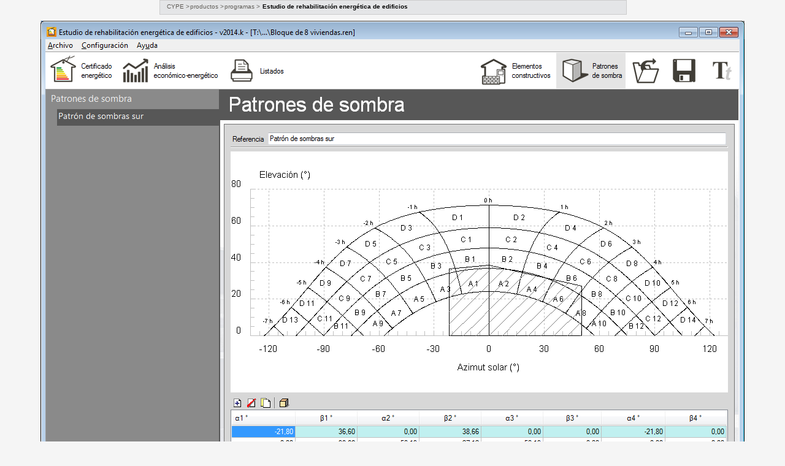

--- FILE ---
content_type: text/html
request_url: http://rehabilitacion-energetica.cype.es/ampliadas/rehabilitacion_energetica_13.htm
body_size: 4424
content:
<!DOCTYPE html PUBLIC "-//W3C//DTD XHTML 1.0 Transitional//EN" "http://www.w3.org/TR/xhtml1/DTD/xhtml1-transitional.dtd">
<html xmlns="http://www.w3.org/1999/xhtml"><!-- InstanceBegin template="/Templates/plantilla_ampliada.dwt" codeOutsideHTMLIsLocked="false" -->
<head>
<meta http-equiv="Content-Type" content="text/html; charset=utf-8" />
<!-- InstanceBeginEditable name="doctitle" -->
<title>Estudio de rehabilitación energética de edificios. Patrones de sonbra</title>
<!-- InstanceEndEditable -->
<!-- InstanceBeginEditable name="head" -->
<!-- InstanceEndEditable -->
<link href="http://www.cype.es/estilos/programas.css" rel="stylesheet" type="text/css"/>
</head>

<body>
		<div id="cabecera_ampliada">
		  <div id="ruta" style="height:10px;">
				<ul>
					<li><a href="http://www.cype.es/">CYPE</a> > </li>
					<li><a href="http://programas.cype.es/">productos</a> > </li>
					<li><a href="http://programas.cype.es/">programas</a> >&nbsp;</li>
		          <!-- InstanceBeginEditable name="ruta_programa" -->
					<li><a href="http://rehabilitacion-energetica.cype.es.htm" style="font-weight:bold; color:#000000;">Estudio de rehabilitación energética de edificios </a> </li>
	              <!-- InstanceEndEditable -->
            </ul>
          </div>
		</div>
		<div id="imagenes">
<!-- InstanceBeginEditable name="imagen" --><img src="../imagen/documentacion/rehabilitacion_energetica/rehabilitacion_energetica_13_2014k_patrones_sombra.png" alt="Estudio de rehabilitación energética de edificios. Patrones de sonbra" width="1148" height="858" /><!-- InstanceEndEditable --></div>
		  ﻿<div id="pie" style="position:relative; width:760px; margin-top:15px; top:0; left:50%; margin-left:-380px;">
	<a href="http://www.cype.es/"><b>&copy; CYPE Ingenieros, S.A.</b></a>  – Av. de Loring, 4 – 03003 Alicante, España - Tel. 965 922 550 - Fax 965 124 950
</div>
<div id="secciones_mapa">
    <div>
        <a href="http://www.cype.es/">Home</a>  | 
        <a href="http://www.cype.es/cypeingenieros/">CYPE</a>  | 
        <a href="http://novedades.cype.es/">Novedades</a> | 
        <a href="http://programas.cype.es/">Productos</a> | 
        <a href="http://www.cype.es/posventa/servicioposventa/">Posventa</a> | 
        <a href="http://www.cype.es/formacion/">Formaci&oacute;n</a> | 
        <a href="http://soporte.cype.es/">Soporte T&eacute;cnico</a>				
    </div>
    <div>
        <a href="http://www.cype.es/principal/avisolegal/">Aviso Legal</a>  | 
        <a href="http://www.cype.es/principal/contacte/">Contacte</a>  | 
        <a href="http://www.cype.es/principal/formulario_sugerencias.htm">Sugerencias</a> | 
        <a href="http://www.cype.es/noticias/formulario_suscripcion.htm">Suscripción</a> | 
        <a href="http://noticias.cype.es/">Noticias</a> | 
        <a href="http://www.cype.es/principal/formulario_actualizacion.htm">Actualización de datos</a> | 
        <a href="http://www.cype.es/principal/mapa/">Mapa Web</a>
    </div>
</div>
<div id="pie_logos">
	<div style="float:left; padding-top:55px;"><a href="http://noticias.cype.es/2004/07-19.htm" target="_blank"><img src="http://www.cype.es/imagen/logo_bvqi_cype.gif" alt="CYPE Ingenieros certifica su sistema de gesti&oacute;n de calidad  en la comercializaci&oacute;n y servicio posventa de software para arquitectura ingenier&iacute;a y construcci&oacute;n. Norma ISO 9001:2000" width="50" height="36" border="0" align="left" style="margin-right:5px;"><br /><b>1&ordf; Empresa Espa&ntilde;ola</b> de Software T&eacute;cnico<br>con certificaci&oacute;n <b>ISO 9001:2000</b></a></div>
	<div style="float:right;"><a href="http://www.cype.es" target="_top"><img src="http://www.cype.es/imagen/logo_cype_2021.png" alt="CYPE Ingenieros, S.A." width="160" border="0"></a></div>
</div>
<!-- mapa -->
</body>
<script type="text/javascript">
  var _gaq = _gaq || [];
  _gaq.push(['_setAccount', 'UA-1027109-3']);
  _gaq.push(['_setDomainName', 'cype.es']);
  _gaq.push(['_trackPageview']);
  (function() {
    var ga = document.createElement('script'); ga.type = 'text/javascript'; ga.async = true;
    ga.src = ('https:' == document.location.protocol ? 'https://ssl' : 'http://www') + '.google-analytics.com/ga.js';
    var s = document.getElementsByTagName('script')[0]; s.parentNode.insertBefore(ga, s);
  })();
</script>
<!-- InstanceEnd --></html>


--- FILE ---
content_type: text/css
request_url: https://www.cype.es/estilos/programas.css
body_size: 26392
content:
body {
	margin: 0px;
	background-color:#F5F5F5;
}
a{
  color:#0033CC;
  text-decoration: none;
}
a:hover{
  color: #CC0000;
  text-decoration: underline;
}
code{
	font-size:medium;
}
#contenedor
{
	position: relative;
	left:50%;
	width:760px;
	margin-left:-380px;
	z-index:0;
}

#borde{
	left:0px;
	top:0px;
	width:100%;
	border-left:#CCCCCC solid 1px;
	border-right:#CCCCCC solid 1px;
	background-color:#FFFFFF;
	z-index:1;
	overflow: hidden;
}

#sub_contenedor{
	padding:7px 12px 7px 12px;
	z-index:2;
	overflow: hidden;
}

#barra_cabecera_bsc{
	width:100%;
	height:70px;
	background-image: url(http://cype.es/imagen/barra_cabecera_programas_bimserver.gif);
	background-position:left;
	background-repeat:no-repeat;
	/*background:#33444c;*/
	margin-bottom:12px
}

#texto_cabecera_bsc {
	float:right;
	text-align:right;
	/*top:10px;
	z-index:3;*/
	font-family:Arial, Helvetica, sans-serif;
	font-size:12px;
	color:#54595F;
	padding-right:7px;
	padding-top:15px;
}

#cabecera_cype span{
	font-family:Arial, Helvetica, sans-serif;
	font-size:12px;
	color:#999999;
	text-decoration:none;
}
		
#cabecera{
	width:100%;
	height:40px;
	background-image: url(../productos/imagen/fondo_cabecera_programas_cype.gif);
	background-position:left;
	background-repeat:no-repeat;
}

#cabecera_seccion{
	float:left;
	color: #FFFFFF; 
	font-family:Geneva, Arial, Helvetica, sans-serif; 
	font-size: medium; 
	font-weight: bold; 
	text-align:left; 
	padding:12px 0 5px 20px;
}
#cabecera_seccion a{
	color: #FFFFFF;
	text-decoration:none;
}
#cabecera_seccion a:hover{
	color: #FFFFFF;
	text-decoration:underline;
}

#cabecera_cype{
	float:right;
	top:10px;
	text-align:right;
	z-index:3;
}
#cabecera_cype a{
	font-family:Arial, Helvetica, sans-serif;
	font-size:12px;
	color:#999999;
	text-decoration:none;
}
#cabecera_cype a:hover{
	color:#999999;
	text-decoration:underline;
}

#secciones, #sub_secciones{
	width:100%;
	height: 1.2em;
	vertical-align:top;
	padding:11px 0 6px 0;
	color:#CCCCCC;
	font-family:Arial, Helvetica, sans-serif;
	font-size:13px;
	border-bottom:#CCCCCC solid 1px;
	z-index:3;
}

#secciones ul, #sub_secciones ul, #ruta ul{
	margin:0;
	padding:0;
	list-style:none;
}
#secciones ul li, #sub_secciones ul li, #ruta ul li{
	padding-left:3px;
	float:left;
}
#secciones a, #sub_secciones a{
	color:#363636;
	text-decoration:none;
}
#secciones a:hover, #sub_secciones a:hover{
	color:#363636;
	text-decoration:underline;
}
#sub_secciones{
	border-bottom:none;
	padding-top:5px;
}

#ruta{
	clear:left;
	width:100%;
	height:24px;
	vertical-align:top;
	padding-top:2px;
	color:#000000;
	font-family: Verdana, Arial, Helvetica, sans-serif;
	font-size: 65%;
	color:#84AFD1;
	z-index:3;
}
#ruta ul li{
	padding-left:1px;
	float:left;
}
#ruta a{
	color:#84AFD1;
	text-decoration:none;
}
#ruta a:hover{
	color:#84AFD1;
	text-decoration:underline;
}
.pagina_actual{
	color:#000000;
	font-weight:bold;
}

#contenido{
	width:100%;
	height:100%;
	vertical-align:top;
	color:#000000;
	font-family:Verdana, Arial, Helvetica, sans-serif;
	font-size:x-small;
	padding-bottom: 25px;
	z-index:3;
	overflow: hidden;

}
#contenido p{
	margin:10px 0 10px 0;
}
#columna_izquierda{
	float:left;
	width:136px;
	margin-right:25px;
	margin-left:10px;
}
#titular{
	width:560px;
	float:left;
}
#titular_texto{
	margin-top:15px;
	font-family:Arial, Helvetica, sans-serif;
	font-size:medium;
	color:#3A76AC;
	font-weight:bold;
	float:left;
}
.eslogan_titular_texto{
	font-family:Arial, Helvetica, sans-serif;
	font-size:medium;
	color:#3A76AC;
	font-weight: normal;
	float:left;
}

#titular_iconos{
	display:block;
	float:right;
}
#titular_iconos img{
	padding-right:3px;
}

#titular_sin_splash{
	width:100%;
}
#titular_texto_sin_splash{
	width:80%;
	margin-top:15px;
	font-family:Arial, Helvetica, sans-serif;
	font-size:medium;
	color:#3A76AC;
	font-weight:bold;
	float:left;
}
.eslogan_titular_texto_sin_splash{
	font-weight: normal;
}

#titular_iconos_sin_splash{
	width:20%;
	display:block;
	float:left;
	text-align:right;
}
#titular_iconos_sin_splash img{
	padding-right:3px;
}

#contenido_superior{
	height:auto;
	width:100%;
	overflow: hidden;
}

#contenido_inicial{
	width:560px;
	padding-top:10px;
	float:left;
}

.lista_10 li{
	margin-bottom:10px;
}

#contenido_central{
	width:100%;
}

#contenido_central ul li{
	margin-bottom:10px;
}

#contenido_margen_izq{
	padding-left:10px;
}
.imagen_derecha{
	border:0;
	padding:5px 0 5px 10px;
	float:right;
	right:0;
	margin:0;
}
.imagen_izquierda{
	border:0;
	padding:10px 10px 10px 0;
	float:left;
	margin:0;
}
.imagen_centro{
	width:100%;
	text-align:center;
}
.imagen_centro ul{
	width:60%;
	border:0;
	padding:10px;
	margin:0;
	list-style:none;
}
.imagen_centro li{
	height:80px;
	padding:0 10px 10px 0;
	float:left;
}
.video_izquierda{
	float:left;
	margin:0 10px 10px 0;
	width:320px;
}
.video_derecha{
	float:right;
	margin:0 0 10px 10px;
	width:320px;
}
#indice {
	border-top:#CCCCCC solid 1px;
	padding-top: 20px;
	padding-bottom: 5px;
}
#indice ul{
	margin-bottom:20px;
	line-height:175%;
}
#indice li a{
	list-style:disc;
	font-weight:bold;
	color: #3C74AF;
	text-decoration: none;
}
#indice ul ul li{
	list-style:square;
}
#indice ul, #indice p{
	margin-top:3px;
	margin-bottom:3px;

}
#indice li a:hover{
	list-style-image: url(../productos/imagen/indice_on.gif);
	color: #3C74AF;
	text-decoration: underline;
}

#opcDescargas{
	margin-bottom:20px;
	line-height:175%;
}
#opcDescargas li a{
	list-style:disc;
	font-weight:bold;
	color: #3C74AF;
	text-decoration: none;
}
#opcDescargas li a:hover{
	list-style-image: url(../productos/imagen/indice_on.gif);
	color: #3C74AF;
	text-decoration: underline;
}

#rotulo_indice{
	color:#000000;
	font-family:Verdana, Arial, Helvetica, sans-serif;
	font-size:small;
	font-weight:bold;
	padding-bottom:3px;
	margin-bottom:3px;
}
.titulo_pagina {
	font-family: Verdana, Arial, Helvetica, sans-serif;
/*	font-size: small;*/
    font-size: medium;
	font-weight: bold;
	color:#3A76AC;
}
.titulo {
	font-family: Verdana, Arial, Helvetica, sans-serif;
/*	font-size: small;*/
    font-size: medium;
	font-weight: bold;
	color:#3A76AC;
	padding-top:22px;
	border-top:#CCCCCC solid 1px;
}
.titulo a{
	color:#3A76AC;
	text-decoration:none;
}
.titulo a:hover{
	color:#3A76AC;
	text-decoration:underline;
}
.titulo_sin_borde {
	font-family: Verdana, Arial, Helvetica, sans-serif;
/*	font-size: small;*/
    font-size: medium;
	font-weight: bold;
	color:#3A76AC;
	padding-top:22px;
}
.titulo_sin_borde a{
	color:#3A76AC;
	text-decoration:none;
}
.titulo_sin_borde a:hover{
	color:#3A76AC;
	text-decoration:underline;
}
.subtitulo {
	color:#3A76AC;
	font-size: larger;
	font-style:italic;
	padding-top:22px;
}
.subtitulo a, .subsubtitulo a, .subtitulo_separador a{
	color:#3A76AC;
	text-decoration:none;
}
.subtitulo_separador{
	color:#3A76AC;
	font-size: larger;
	font-style:italic;
	padding-top:22px;
    border-top:#CCCCCC solid 1px;
}
.subtitulo a:hover, .subsubtitulo a:hover{
	color:#3A76AC;
	text-decoration:underline;
}
.subsubtitulo {
	color:#3A76AC;
	font-size: small;
	font-weight: normal;
	padding-top:22px;
}
#contenido p.titulo{
	margin:20px 0 15px 0;
}
.apartado {
	display:block;
	width:100%;
}
.apartado_textos{
	float:left;
	width:70%;
}
.apartado_ventanas{
	float:right;
	width:30%;
}
#barra_pie_bsc{
		width:100%;
		height:15px;
		vertical-align:middle;
		margin:0;
		color:#615E59;
		font-family: Verdana, Arial, Helvetica, sans-serif;
		font-size:x-small;
		text-align:center;
		background: #33444c;
		opacity: 1;
		border:#CCCCCC solid 1px;
		z-index:3;
}
#pie{
	width:100%;
	height:22px;
	vertical-align:middle;
	margin:0;
	padding-top:10px;
	color:#615E59;
	font-family: Verdana, Arial, Helvetica, sans-serif;
	font-size:x-small;
	text-align:center;
	background-color:#E4E5E7;
	border:#CCCCCC solid 1px;
	z-index:3;
}
#pie a{
	color:#615E59;
	text-decoration:none;
}
#pie a:hover{
	color:#615E59;
	text-decoration:underline;
}

#secciones_mapa{
	width:760px;
	margin:auto;
	font-family: Verdana, Arial, Helvetica, sans-serif;
	font-size:x-small;
	text-align:center;
	height:15px;
	padding-top:11px;
	z-index:4;
}

#secciones_mapa div{
	width:100%;
	text-align:center;
	margin-bottom:5px;
}

#secciones_mapa a{
	color:#828085;
	text-decoration:none;
}
#secciones_mapa a:hover{
	color:#828085;
	text-decoration:underline;
}

#resto_mapa{
	width:100%;
	font-family: Verdana, Arial, Helvetica, sans-serif;
	font-size:x-small;
	padding-top:25px;
	z-index:4;
}
#resto_mapa a{
	color:#828085;
}
#resto_mapa a:hover{
	color:#828085;
}

#resto_mapa ul{
*	margin-left:15px;
	color:#828085;
	list-style:square;
}

#resto_mapa div{
	float:left;
*	margin-left:15px;
}

#imagenes{
	width:100%;
	margin:auto;
	font-family: Arial, Helvetica, sans-serif;
	font-size:small;
	text-align:center;
}
#pie_logos{
	clear:both;
	height:130px;
	width:750px; 
	margin:auto;
	margin-top:15px; 
	margin-bottom:25px;
	padding-left:30px;
	font-family:Verdana, Arial, Helvetica, sans-serif; 
	font-size:xx-small;
}
#pie_logos a{
	color:#000000;
}
#pie_logo_ISO{
	float:left;
	padding:30px 0 0 0px;
}
#pie_logo_ISO a, #pie_logos div:first-child a{
	display:none;
}
#pie_logo_CYPE{
	float:right;
}
#cabecera_ampliada{
	position:relative;
	width:740px;
	height:18px;
	left:50%;
	margin:0 0 10px 0;
	margin-left:-380px;
	padding:2px 10px;
	vertical-align:middle;
	color:#000000;
	font-family: Verdana, Arial, Helvetica, sans-serif;
	font-size: medium;
	background-color:#E4E5E7;
	border:#CCCCCC solid 1px;
	z-index:3;
}
#cabecera_ampliada a{
	color:#615E59;
	text-decoration:none;
}
#cabecera_ampliada a:hover{
	color:#615E59;
	text-decoration:underline;
}
#cabecera_ampliada #ruta{
	color:#615E59;
}
.tachado {	font-family: "Times New Roman", Times, serif;
	font-size: small;
	color: #990000;
	text-decoration: line-through;
}
.otros_programas {
	margin-bottom:20px;
	line-height:100%;
	font-weight:bold;
}
.otros_programas a{
	list-style:disc;
	color: #3C74AF;
	text-decoration: none;
}
.otros_programas ul{
	margin-top:3px;
	margin-bottom:3px;
	list-style:disc;
}
.otros_programas ul ul{
	margin-top:8px;
	margin-bottom:8px;
	list-style:square;
}
.otros_programas a:hover{
	list-style-image: url(../productos/imagen/indice_on.gif);
	color: #3C74AF;
	text-decoration: underline;
}

.opcion_01{
	background-color:#000096;
}
.opcion_02{
	background-color:#2D2DFF;
}
.opcion_03{
	background-color:#5151FF;
}
.opcion_04{
	background-color:#7979FF;
}
.opcion_05{
	background-color:#9B9BFF;
}
.opcion_06{
	background-color:#B9B9FF;
}
.opcion_07{
	background-color:#D9D9FF;
}
.opcion_01, .opcion_02, .opcion_03, .opcion_04, .opcion_05, .opcion_06, .opcion_07{
	color:#FFFFFF;
	text-align:center;
	font-size:xx-small;
}
#opcionesGenerador td{
	border-bottom: solid #FFFFFF 5px;
	padding:5px;
}

.opcion_01 a, .opcion_02 a, .opcion_03 a, .opcion_04 a, .opcion_05 a{
	color:#FFFFFF;
}
.opcion_06 a, .opcion_07 a{
	color:#333366;
}
.opcion_01 a:hover, .opcion_02 a:hover, .opcion_03 a:hover, .opcion_04 a:hover, .opcion_05 a:hover{
	color:#FFFF00;
}
.opcion_06 a:hover, .opcion_07 a:hover{
	color:#CC3300;
}
.fotosDR_generador{
	float:right;
	width:220px;
	margin:0 0 15px 15px;
}
.blanco {color: #FFFFFF}
.cajaDescarga {	
	font-family:Verdana, Arial, Helvetica, sans-serif;
	font-size:10px;
	color:#990000;
	background-color:whitesmoke;
	border:1px #999999 dashed;
	text-align:center;
	margin:0 auto 0 auto;
	width:95%;
}
.cajaDescarga A { 
  color: #0066FF;
  text-decoration: none;
}
.cajaDescarga A:hover { 
  color: #FF3366;
  text-decoration: underline;
}
.tablaDescargas td{
	text-align:center;
	vertical-align:top;
 	border:1px solid #EBEAEA; 
 	background-color:#FFFFFF;
}
.tituloCaja {	
	background-color:#778899; 
	color:#FFFFFF; 
	padding:5px 0 5px 0; 
	text-align:center;
	font-size:14px;
	margin-top:-2px;
}
.botonera {
	padding:0;
	text-align:center;
	width:100%;
}
.botonera li {
	float: left;
	margin:10px 0.7em 0 0;
	padding:4px 6px 4px 6px;
	list-style-type: none;
	height:auto;
	text-align:center;
	border-left:1px solid #EBEAEA;
	border-right:1px solid #EBEAEA;
	border-top:1px solid #EBEAEA;
	border-bottom:1px solid #EBEAEA;
	background-color:#fff;
}
.lineaActualiza{
	text-align:left; 
	padding-left:5px; 
	padding-bottom:5px; 
	width:100%;
}
.programa_revision{
	padding:20px 0 0px 0;
	font-weight:bold;
}
.masProgramas {
	font-family: Verdana, Arial, Helvetica, sans-serif;
	font-size: x-small;
	background-color: #E6EDF3;
	padding:5px 0 5px 10px;
	border: 1px;
}
.masProgramas a{
	color: #000000;
	text-decoration: none;
}
.masProgramas table{
	margin-top:5px;
}
.masProgramas a:hover{
	color: #FF3366;
	text-decoration: underline;
}
.masProgramas td{
	border-top:#FFFFFF solid 2px;
	border-right:none;
	border-bottom:none;
	border-left:#FFFFFF solid 2px;
}
.masProgramasFAQ {
	font-family: Verdana, Arial, Helvetica, sans-serif;
	font-size: x-small;
	background-color: #E6EDF3;
	padding:5px 0px 5px 30px;
	border: 1px;
}
.masProgramasFAQ a{
	color: #000000;
	text-decoration: none;
}
.masProgramasFAQ a:hover{
	color: #FF3366;
	text-decoration: underline;
}
.respuestaFAQ {
	font-family: Verdana, Arial, Helvetica, sans-serif;
	font-size: x-small;
	background-color:#E6EDF3;
	padding:5px 15px 5px 30px;
	border: 1px;
}
.respuestaFAQ a{
	color: #CC9900;
	text-decoration: none;
}
.respuestaFAQ a:hover{
	color: #FF3366;
	text-decoration: underline;
}
#FAQ_contenido{
	background-color:#E6EDF3;
}
#FAQ_pregunta{
	background-color:#457194; 
	color:#FFFFFF; 
	font-size:small; 
	padding:5px;
}
#FAQ_seccion .seccion1, #FAQ_seccion .seccion2, #FAQ_seccion .seccion3{
	line-height:1.2em;
	margin-left:0;
	padding-bottom:0.7em;
	border-bottom:solid 1px #FFFFFF;
}
#FAQ_seccion .seccion1{
	padding-left:15px;
	margin-top:1.3em;
}
#FAQ_seccion .seccion2{
	padding-left:40px;
}
#FAQ_seccion .seccion3{
	padding-left:65px;
	padding-right:10px;
}
#FAQ_seccion a{
	color: #000000;
	text-decoration: none;
}
#FAQ_seccion a:hover{
	color: #FF3366;
	text-decoration: underline;
}
.fecha {
	font-family: Arial, Helvetica, sans-serif;
	font-size: small;
	font-weight: bold;
}
.tablaNoticias{
	width:100%;
	border-left:solid #457194 1px;
}
.tablaNoticias th{
	background-color:#457194;
	height:25px;
	font-size:larger;
}
.tablaNoticias th a{
	color:#FFFFFF;
	text-decoration:none;
}
.tablaNoticias th a:hover{
	color:#FFFF00;
	text-decoration:underline;
}
.tablaNoticias td{
	border-bottom:solid #457194 1px;
	border-right:solid #457194 1px;
	padding:7px;
}
#resto_noticias a{
	color: #4986C2;
}
#resto_noticias a:hover{
	color:#CC3300;
}
.NoticiaHome{
	text-align:left;
	padding:10px 0;
	border-bottom:dotted #6499CB 1px;
}
#columnaDR{
	float:left;
	width:561px;
}
#opciones_destacadas{
 	width:98%; 
	border:solid 8px #FFFFFF; 
	background-color:#F0F1F3; 
	overflow:auto; 
	font-size:xx-small; 
	padding:8px;
 }
#opciones_destacadas a{
	color:#006699;
	text-decoration:none;
}
#opciones_destacadas a:hover{
	color:#CC3300;
	text-decoration:underline;
}
#opciones_destacadas hr{
	border: none 0; 
	border-top:dotted #CCCCCC 1px; 
	width: 80%; 
	text-align:left; 
	margin:auto auto auto 0; 
	height: 1px;
}
#opciones_destacadas li{
	padding:0 0 3px 0;
}
#opcion_destacada1{
	width:150px;
	float:left;
	padding-right: 5px;
}
#opcion_destacada1 ul{
	list-style:url(../imagen/mayor_cype.gif);
	margin:3px 0 0 15px;
	padding-left:15px;
}
#opcion_destacada2{
	width:237px;
	float:left;
	border-left:dotted #CCCCCC 1px;
	border-right:dotted #CCCCCC 1px;
}
#opcion_destacada2 ul {
	list-style:url(../imagen/mayor_cype.gif);
	margin:0px 0 0 15px;
	padding-left:15px;
}

#opcion_destacada3 ul {
	list-style:url(../imagen/mayor_cype.gif);
	margin:0px 0 0 10px;
	padding-left: 5px;
}

#opcion_destacada3{
	width:145px;
	float:left;
	padding-left:5px;
	height:auto;
	display:block;
}
#banner_central, #contenido_home{
	padding:0px 5px 10px 10px;
}
.titulo_home{
	border-top:dotted #CCCCCC 1px;
	margin-top:2px;
}
.titulo_home a{
	font-size:medium; 
	color:#006699; 
	text-decoration:none; 
	font-family:Arial, Helvetica, sans-serif;
}
#contenido_home, #contenido_home p a{
	color:#666666;
}
.moduloA{
	background-color:#457194;
	color:#FFFFFF;
	width:20px;
	height:20px;
	padding:0 4px;
}
.moduloB{
	background-color:#84AFD1;
	color:#FFFFFF;
	width:20px;
	height:20px;
	padding:0 4px;
}
.titulo_programa {
	font-family: Verdana, Arial, Helvetica, sans-serif;
	font-size: small;
	font-weight: bold;
	color:#3A76AC;
	padding-top:11px;
}
.titulo_programa a{
	color:#3A76AC;
	text-decoration:none;
}
.titulo_programa a:hover{
	color:#3A76AC;
	text-decoration:underline;
}
.celda_uniones{
	border:solid 1px #3A76AC;
}
#tablaTipologias{
	border:solid #3A76AC 1px;
	width:100%;
}
#tablaTipologias td{
	border:solid #3A76AC 1px;
	text-align:center;
	vertical-align:top;
}
.btnIZ{
	width:5px; 
	height:26px; 
	float:left; 
	background-image:url(http://www.cype.es/principal/imagen/btn_izd_azul.gif);
}
.btnCE{
	height:26px; 
	float:left; 
	background-image:url(http://www.cype.es/principal/imagen/btn_centro_azul.gif);
	background-repeat:repeat-x;
	padding:5px 5px 0 5px;
}
.btnCE a{
	font-family:Arial, Helvetica, sans-serif;
	font-size:12px;
	font-weight:bold;
	color:#FFFFFF;
	text-decoration:none;
}
.btnCE a:hover{
	color:#FFFFFF;
	text-decoration:underline;
}
.btnDR{
	width:5px; 
	height:26px; 
	float:left; 
	background-image:url(http://www.cype.es/principal/imagen/btn_drch_azul.gif);
}

.parrafoNotas{
	padding:1px 0 1px 25px;
	text-indent:-15px;
	margin-top:0;
	margin-bottom:0;
	font-style:italic;
}

#fContacto input, #fContacto textarea, #fContacto select{
	border:solid 1px #3A76AC;
}
#fContacto .rojo {
	color: #990000;
	font-weight: bold;
 	margin-left:135px;
	clear:both;
}
#fContacto{
	border:solid 1px #999999;
	background-color:#F0F0F0;
	padding:10px 0;
}
#fContacto div.campo{
	margin: 10px 0 10px 10px;
}
#fContacto div.campo label{
	float:left;
	width:115px;
	line-height:23px;
	text-align:right;
	margin-right:5px;
}
#fContacto div.campo input{
	width:255px;
}
#fContacto div.campo textarea{
	width:255px;
}
#fContacto div.campo input#bEnviar{
	width:85px;
	background-image:url(http://www.cype.es/principal/imagen/btn_centro_azul.gif);
	color:#FFFFFF;
	font-weight:bold;
}
#fContacto #nombre, #fContacto #email, #fContacto #comentario, #fContacto #sugerencia, 
#fContacto #apellidos, #fContacto #profesion, #fContacto #correo_electronico{
	width:486px;
}
#fContacto #telefono, #fContacto #pais{
	width:238px;
}
#fContacto #codpostal, #fContacto #licencia{
	width:140px;
}

#opcionesPaises{
	border:solid 1px #CCCCCC;
	padding:10px;
}

#opcionesPaises legend{
	font-size:larger;
	font-weight:bold;
	color:#3A76AC;
	background-color:#FFFFFF;
}

#opcionesPaises label{
	margin-right:1em;
}

#opcionesPaises #opcionesPaisesTexto{
	height:3em;
	vertical-align:middle;
}

#opcionesPaises #opcionesPaisesLista{
}

#fRegSoporte input, #fRegSoporte textarea, #fRegSoporte select{
	border:solid 1px #3A76AC;
}
#fRegSoporte{
	border:solid 1px #999999;
	background-color:#F0F0F0;
	padding:10px 0;
	font-size:12px;
}
#fRegTitular{
	text-align:center;
}
#fRegSoporte .rojo {
	color: #990000;
	clear:both;
	text-align:center;
}
#fRegSoporte .campo{
	margin:10px 0 10px 10px;
	clear:both;
}
#fRegSoporte .columna1{
	float:left;
	margin-bottom:10px;
	width:265px;
}
#fRegSoporte .columna2{
	float:left;
	margin-bottom:10px;
	width:217px;
}
#fRegSoporte div.campo label{
	float:left;
	text-align:right;
	margin-right:5px;
	width:130px;
}
#fRegSoporte div.columna1 label{
	text-align:right;
	margin-right:5px;
	width:130px;
}
#fRegSoporte div.columna2 label{
	width:90px;
}
#fRegSoporte #nombre, #fRegSoporte #email, #fRegSoporte #comentario, #fRegSoporte #profesion{
	width:304px;
}
#fRegSoporte #telefono, #fRegSoporte #codpostal{
	width:80px;
}

#fRegSoporte div.campo input#bEnviar{
	width:5.35em;
	background-image:url(http://www.cype.es/principal/imagen/btn_centro_azul.gif);
	color:#FFFFFF;
	font-weight:bold;
}
#fRegCampus input, #fRegCampus textarea, #fRegCampus select{
	border:solid 1px #3A76AC;
}
#fRegCampus{
	border:solid 1px #999999;
	background-color:#F0F0F0;
	padding:10px 0;
	font-size:12px;
}
#fRegCampus .rojo {
	color: #990000;
	clear:both;
	text-align:center;
}
#fRegCampus .campo{
	margin:10px 0 10px 10px;
	clear:both;
}
#fRegCampus .columna1{
	float:left;
	margin-bottom:10px;
	width:265px;
}
#fRegCampus .columna2{
	float:left;
	margin-bottom:10px;
	width:217px;
}
#fRegCampus div.campo label{
	float:left;
	text-align:right;
	margin-right:5px;
	width:130px;
}
#fRegCampus div.columna1 label{
	text-align:right;
	margin-right:5px;
	width:130px;
}
#fRegCampus div.columna2 label{
	width:90px;
}
#fRegCampus #nombre, #fRegCampus #email, #fRegCampus #email2, #fRegCampus #comentario, #fRegCampus #profesion, #fRegCampus #nif,
#fRegCampus #telefono, #fRegCampus #codpostal, #fRegCampus #pais, #fRegCampus #provincia, 
#fRegCampus #poblacion, #fRegCampus #direccion, #fRegCampus #apellidos, #fRegCampus #movil{
	width:304px;
}

#fRegCampus div.campo input#bEnviar{
	width:5.35em;
	background-image:url(http://www.cype.es/principal/imagen/btn_centro_azul.gif);
	color:#FFFFFF;
	font-weight:bold;
}
#tbTornillos {
	border-collapse:collapse;
	border: 2px solid #000;
}
#tbTornillos td{
	border: 1px solid #000;
}
#tbTornillos th{
	border: 2px solid #000;
}
.traducirPT, .traducirEN, .traducirFR, .traducirBG, .traducirIT, .traducirDE{ 
	
}
.quitar_alineacion{
	clear:both;	
}

.modal-container {
	font-family: Verdana, Geneva, sans-serif; 
	display: flex;
	background: rgba(86,86,86,0.7);
	color: #fff; 
	align-items: center;
	justify-content: center;
	position: fixed;
	pointer-events: none;
	top: 0;
	left: 0;
	height:100%;
	width:100%;
	z-index: 200000;
	opacity: 0;
}

.show {
	pointer-events:auto;
	opacity: 1;
}

.modal {
	background: rgba(86,86,86);
	font-size: 13px;
	line-height: 150%;
	padding: 30px 40px;
	text-align: justify;
	width: 50%;
	z-index: 300000;
	box-shadow: 0 2px 4px rgba(255, 255, 255, 0.7);
}

.modal h2 {
	padding-bottom: 15px;
}

.botones_config_cookies {
	text-align: right;
}

#cerrar_cookies, #aceptar_cookies {
	color: #fff; 
	padding: 0.7em 0.95em;
	border: none;
	border-radius: 3px; 
	-o-transition: background 0.5s ease-in; 
	-webkit-transition: background 0.25s ease-in; 
	-moz-transition: background 0.25s ease-in; 
}

#cerrar_cookies{
	background: #af3b3b;
}

#aceptar_cookies {
	background: #4986C2;
}

#aceptar_cookies:hover, #cerrar_cookies:hover { 
background: #ffffff; 
color: #4986C2; 
-o-transition: background 0.5s ease-in; 
-webkit-transition: background 0.25s ease-in; 
-moz-transition: background 0.25s ease-in; 
}

/* To be used with cookieCuttr by Chris Wharton (http://cookiecuttr.com) */

.cc-cookies { 
font-family: Verdana, Geneva, sans-serif; 
width: 90%;
position: fixed;
left: 0; 
top: 0;
padding: 0.5em 5%;
background: #565656; 
background: rgba(86,86,86,0.95); 
color: #fff; 
font-size: 14px; 
/*font-weight: 700; */
z-index: 1000; 
text-align: center; 
color: #fff;
line-height: 200%;
padding-top: 1%;
padding-bottom: 1%;
}

.cc-cookies a, .cc-cookies a:hover { 
color: #fff; 
text-decoration: underline; 
}

.cc-cookies a:hover { 
text-decoration: none; 
}

.cc-overlay { 
height: 100%; 
padding-top: 25%;
}

.cc-cookies-error { 
float: left; 
width: 90%; 
text-align: center; 
margin: 1em 0 2em 0; 
background: #fff; 
padding: 2em 5%; 
border: 1px solid #ccc; 
font-size: 18px; 
color: #333; 
}

.cc-cookies a.cc-cookie-accept, .cc-cookies-error a.cc-cookie-accept, .cc-cookies a.cc-cookie-decline, .cc-cookies-error a.cc-cookie-decline, .cc-cookies a.cc-cookie-reset { 
display: inline-block; 
color: #fff; 
text-decoration: none; 
background: #4986C2; 
padding: 0.5em 0.75em; 
border-radius: 3px; 
-o-transition: background 0.5s ease-in; 
-webkit-transition: background 0.25s ease-in; 
-moz-transition: background 0.25s ease-in; 
}

.cc-cookies a.cc-cookie-decline, .cc-cookies-error a.cc-cookie-decline { 
background: #af3b3b; 
margin-left: 0.5em; 
}

.cc-cookies a.cc-cookie-reset { 
background: #f15b00; 
}

.cc-cookies a:hover.cc-cookie-accept, .cc-cookies-error a:hover.cc-cookie-accept, .cc-cookies a:hover.cc-cookie-decline, .cc-cookies-error a:hover.cc-cookie-decline, .cc-cookies a:hover.cc-cookie-reset  { 
background: #ffffff; 
color: #4986C2; 
-o-transition: background 0.5s ease-in; 
-webkit-transition: background 0.25s ease-in; 
-moz-transition: background 0.25s ease-in; 
}

.cc-cookies-error a.cc-cookie-accept, .cc-cookies-error a.cc-cookie-decline { 
display: block; 
margin-top: 1em; 
}

.cc-cookies.cc-discreet { 
width: auto; 
padding: 0.5em 1em; 
left: auto; 
top: auto; 
}

.cc-cookies.cc-discreet a.cc-cookie-reset { 
background: none; 
text-shadow: none; 
padding: 0; 
text-decoration: underline; 
}

.cc-cookies.cc-discreet a:hover.cc-cookie-reset { 
text-decoration: none; 
}

@media screen and (max-width: 768px) {
.cc-cookies a.cc-cookie-accept, .cc-cookies a.cc-cookie-decline, .cc-cookies a.cc-cookie-reset { 
display: block; 
margin: 1em 0; 
}

@media screen and (max-width: 480px) {
.cc-cookies { 
position: relative; 
float: left;
}